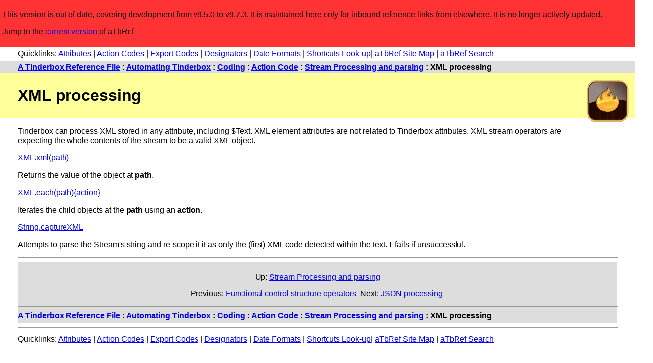

--- FILE ---
content_type: text/html
request_url: https://acrobatfaq.com/atbref95/index/Automating_Tinderbox/Coding/Action_Code/Stream_Processing_and_parsing/XML_processing.html
body_size: 7785
content:
<!DOCTYPE html>
<html lang="en">
<head>
<!-- Google tag (gtag.js) -->
<script async src="https://www.googletagmanager.com/gtag/js?id=G-JY3XLMJ90M"></script>
<script>
  window.dataLayer = window.dataLayer || [];
  function gtag(){dataLayer.push(arguments);}
  gtag('js', new Date());

  gtag('config', 'G-JY3XLMJ90M');
</script>
<meta http-equiv="content-type" content="text/html; charset=utf-8" />
	<meta name="viewport" content="width=device-width, initial-scale=1">
    <link rel="alternate" title="aTbRef Atom Feed" type="application/atom+xml" href="https://acrobatfaq.com/atbref95/atom.xml" />
    <link rel="alternate" title="aTbRef JSON Feed" type="application/json" href="https://acrobatfaq.com/atbref95/feed.json" />
    <link rel="alternate" title="aTbRef RSS Feed" type="application/rss+xml" href="https://acrobatfaq.com/atbref95/rss.xml" />
	<title>XML processing</title>
	<link rel="stylesheet" type="text/css" href="../../../../../css/styles.css">
</head>
<body>
<header>
  <div id="legacy">
		<p>This version is out of date, covering development from v9.5.0 to v9.7.3. It is maintained here only for inbound reference links from elsewhere. It is no longer actively updated.</p>
		<p>Jump to the <a href="../../../../../redirect.html">current version</a> of aTbRef</p>
	</div>

	<div id="quicklinks-head5">
		<p id="qltop" class="quicklinks">Quicklinks: 
<a href="../../Use_of_Attributes/Attribute_Listings/System_Attribute_List.html">Attributes</a> | 
<a href="../Operators/Full_Operator_List.html">Action Codes</a> | 
<a href="../../Export_Codes/Export_Codes_-_Full_Listing.html">Export Codes</a> | 
<a href="../Designators.html">Designators</a> | 
<a href="../../../../Formatting/Date_Formats.html">Date Formats</a> | 
<a href="../../../../Keyboard_Shortcuts/Reverse_Look-up_Map.html">Shortcuts Look-up</a>| <a href="../../../../../aTbRef_Site_Map.html">aTbRef Site Map</a> |  <a href="../../../../../search-old.html">aTbRef Search</a></p>
	</div>
	<div id="navtrail5">
		<p class="cookietrail"><b><a href="../../../../../index.html">A Tinderbox Reference File</a> : <a href="../../../../Automating_Tinderbox.html">Automating Tinderbox</a> : <a href="../../../Coding.html">Coding</a> : <a href="../../Action_Code.html">Action Code</a> : <a href="../Stream_Processing_and_parsing.html">Stream Processing and parsing</a> : XML processing</b></p>
	</div>
	<img src="../../../../../images/tinderbox9sm.png" alt="Tinderbox v9 Icon" width="112" height="112" id="iconcell5">
	<div id="headertable5">
		<h1>XML processing</h1>
	</div>
</header>
<article>
 <div class="main_content">
<p>Tinderbox can process XML stored in any attribute, including $Text. XML element attributes are not related to Tinderbox attributes. XML stream operators are expecting the whole contents of the stream to be a valid XML object.</p>
<p><a href="../Operators/Full_Operator_List/XML_xml_pathStr.html">XML.xml(path)</a></p>
<p>Returns the value of the object at <b>path</b>.</p>
<p><a href="../Operators/Full_Operator_List/XML_each_pathStr_action.html">XML.each(path){action}</a></p>
<p>Iterates the child objects at the <b>path</b> using an <b>action</b>.</p>
<p><a href="../Operators/Full_Operator_List/String_captureXML.html">String.captureXML</a></p>
<p>Attempts to parse the Stream's string and re-scope it it as only the (first) XML code detected within the text. It fails if unsuccessful.</p>

 </div>
<hr>
<!-- Links here -->
</article>
<footer>
<div id="footertable">
	<p id="uplink">Up: <a href="../Stream_Processing_and_parsing.html">Stream Processing and parsing</a></p>
	<div id="prevnextlinks">
		<p><span id="prevlink">Previous:&nbsp;<a href="Functional_control_structure_operators.html">Functional control structure operators</a>&nbsp;</span>
		<span id="nextlink">Next:&nbsp;<a href="JSON_processing.html">JSON processing</a>&nbsp;</span></p>
	</div>
	<hr>
	<div id="footertablecookietrail">
		<p class="cookietrail"><b><a href="../../../../../index.html">A Tinderbox Reference File</a> : <a href="../../../../Automating_Tinderbox.html">Automating Tinderbox</a> : <a href="../../../Coding.html">Coding</a> : <a href="../../Action_Code.html">Action Code</a> : <a href="../Stream_Processing_and_parsing.html">Stream Processing and parsing</a> : XML processing</b></p>
	</div>
</div>
<hr>
<p id="qlbottom" class="quicklinks">Quicklinks: 
<a href="../../Use_of_Attributes/Attribute_Listings/System_Attribute_List.html">Attributes</a> | 
<a href="../Operators/Full_Operator_List.html">Action Codes</a> | 
<a href="../../Export_Codes/Export_Codes_-_Full_Listing.html">Export Codes</a> | 
<a href="../Designators.html">Designators</a> | 
<a href="../../../../Formatting/Date_Formats.html">Date Formats</a> | 
<a href="../../../../Keyboard_Shortcuts/Reverse_Look-up_Map.html">Shortcuts Look-up</a>| <a href="../../../../../aTbRef_Site_Map.html">aTbRef Site Map</a> |  <a href="../../../../../search-old.html">aTbRef Search</a></p>
<!-- End links -->
<br/><div id="translatebox5">
	<div id="google_translate_element"></div>
</div>

<hr>
<p class="credits"><i>[Last exported: 13 Jul 2024, using Tinderbox v9.7.3]</i>.</p>
<p class="credits">Content, Tinderbox export and web template design all by Mark Anderson, (<a href="https://www.shoantel.com/services.html" target="new">Shoantel Limited</a>).</p>
<p><form action="https://www.paypal.com/donate" method="post" target="_new" style="display:inline-block;vertical-align: text-top;">
<input type="hidden" name="hosted_button_id" value="KEG8GHSSD47BC" />
<input type="image" src="https://www.paypalobjects.com/en_US/GB/i/btn/btn_donateCC_LG.gif" border="0" name="submit" title="PayPal - The safer, easier way to pay online!" alt="Donate with PayPal button" />
<img alt="" border="0" src="https://www.paypal.com/en_GB/i/scr/pixel.gif" width="1" height="1" />
</form> If this resource has helped you, please consider donating to help support aTbRef's ongoing development.</p>
<hr/>
<p class="credits"><span xmlns:dct="http://purl.org/dc/terms/" property="dct:title">A Tinderbox Reference File ('aTbRef')</span> by <a xmlns:cc="https://creativecommons.org/ns#" href="https://atbref.com/" property="cc:attributionName" rel="cc:attributionURL">Mark Anderson</a> is licensed under a <a rel="license" href="https://creativecommons.org/licenses/by-nc-sa/4.0/">Creative Commons Attribution-NonCommercial-ShareAlike 4.0 International License</a>.</p>
<p class="credits"><a rel="license" href="https://creativecommons.org/licenses/by-nc-sa/4.0/"><img alt="Creative Commons Licence" src="https://licensebuttons.net/l/by-nc-sa/4.0/88x31.png" /></a> Based on a work at <a xmlns:dct="https://purl.org/dc/terms/" href="https://atbref.com/" rel="dct:source">atbref.com/</a> [Also see aTbRef CC licence <a href="../../../../About_aTbRef/Creative_Commons_Licence.html">Attribution & Waiver</a> information].</p>

<hr/>
 <div>
<p class="bold">Search within aTbRef95 website:</p>
<p style="padding:1em;">Using DuckDuckGo (Cmd+click for results in new window/tab):
<br/><br/><iframe src="https://duckduckgo.com/search.html?site=www.acrobatfaq.com/atbref95&prefill=Search aTbRef95" style="overflow:hidden;margin:0;padding:0;width:100%;height:40px;" frameborder="0"></iframe><br/><br/>
Using Google (uses pop-up results window):
</p>
<script async src="https://cse.google.com/cse.js?cx=0264ec54efe294212">
</script>
<div class="gcse-search"></div>
</div>
<hr></footer>
<script type="text/javascript">
	function googleTranslateElementInit() {
		new google.translate.TranslateElement({
			pageLanguage: 'en',
			layout: google.translate.TranslateElement.InlineLayout.SIMPLE
		}, 'google_translate_element');
	}
</script>
<script type="text/javascript" src="https://translate.google.com/translate_a/element.js?cb=googleTranslateElementInit"></script>
	</body>
</html>

--- FILE ---
content_type: text/css
request_url: https://acrobatfaq.com/atbref95/css/styles.css
body_size: 2540
content:
html{
	font-size:100%;
}

@media(max-width:60em){
	html {
		font-size:110%; /* bigger fonts for mobile screen legibility */
		line-height:200%; /* mobile tap-spacing */
	}
	ul {
		padding-left: 20px; /* half default indent for mobile */
	}
}

body {
	color: #000000;
	background-color: #FFFFFF;
	font-family: "Helvetica Neue",Helvetica,verdana,arial,geneva;
	padding:0;
	margin: 0;
}

article, header h1, header #navtrail5, header #quicklinks-head5, footer {
	padding-left: 36px;
}

article {
	line-height: 1.2;
	padding-right: 36px;
}

footer {
	padding-right: 36px;
}

td {
	color: #000000;
	font-family: "Helvetica Neue",Helvetica,verdana,arial,geneva;
}

#quicklinks-head {
	width: 100%;
}

#navtrail {
	border: 0;
	width: 100%;
	background-color: #DDDDDD;
}

#headertable {
	background-color: #FFFF99;
	width: 100%;
}

#headertable #iconcell {
	width: 64px;
}

hr {
	width: 100%;
}

#footertable {
	background-color: #DDDDDD;
	width: 100%;
	padding-top: 0.3em;
}

#footertablecookietrail {
	width:100%;
	padding-bottom: 0.4em;
}

code {
	color: #800000;
}

#translatebox {
	text-align: right;
}

/*  HTML5 layout */

img {
	border: 0;
}

#navtrail5 {
	margin: 0;
	padding: 4px 0 4px 0;
	width: 100%;
	background-color: #DDDDDD;
	clear:both;
}

#uplink {
	 text-align:center;
}

#footersitemap {
	float:right;
}

#quicklinks-head5 {
	width: 100%;
	margin:0;
	padding:0;
}

#headertable5 {
	background-color: #FFFF99;
	width: 100%;
	margin:0;
	padding: 5px 0;
}

#iconcell5 {
	float: right;
}

.quicklinks {
	margin: 0;
	padding: 5px 0;
}

.cookietrail {
	margin:0;
	padding: 0;
}

.attributetabletext {
	margin:0;
	padding: 0.2em 0;
}

.grabimg {
	float:right;
	padding: 0 0 15px 15px;
}

.grabimgmenu {
	padding: 15px 0;
}

#simlinks {
	padding: 0;
}

#simlinks li {
	display: inline-block;
}

#simlinks li:before {
	content: "\0000a0::\0000a0";
}

#simlinks	li:first-child:before {
	content: "";
}

#deprecated {
	background-color:#ff6666;
	padding:5px;
}

#review {
	background-color:#eabaff;
	padding:5px;
}

#prevnextlinks {
	width:100%;
	text-align:center;
}

#prevlink {
	text-align:right;
}

#nextlink {
	text-align:left;
}

.bold {
	font-weight:bold; /* replace inline CSS in Google search include */
}

#legacy {
	background-color:#ff3333;
	padding:5px;
}

.hintbox {
	background-color:#fffacd;
	border-style: dotted;
	border-width: 1px;
	border-color: #000;
	padding: 10px;
}

.goog-te-gadget-simple::before {
	content: "Translate this page: ";
}

.dottedrule {
	border: 1px dotted #000000;
	border-style: none none dashed;
}